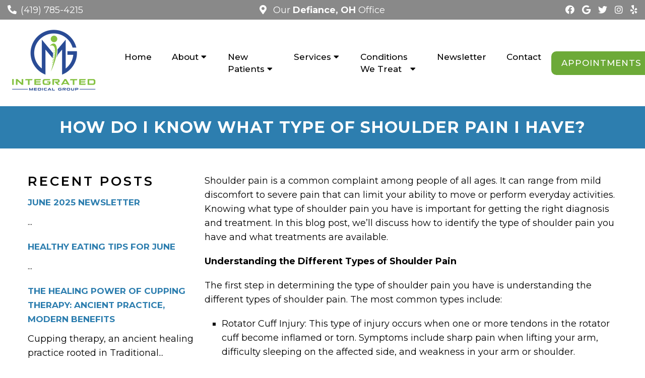

--- FILE ---
content_type: text/html; charset=UTF-8
request_url: https://integratedmedicalgrp.com/how-do-i-know-what-type-of-shoulder-pain-i-have/
body_size: 13990
content:
<!DOCTYPE html>
<html class="no-js" lang="en-US">
<head itemscope itemtype="http://schema.org/WebSite">
	<meta charset="UTF-8">
	<!-- Always force latest IE rendering engine (even in intranet) & Chrome Frame -->
	<!--[if IE ]>
	<meta http-equiv="X-UA-Compatible" content="IE=edge,chrome=1">
	<![endif]-->
	<link rel="profile" href="https://gmpg.org/xfn/11" />
	                                    <link rel="icon" href="https://integratedmedicalgrp.com/wp-content/themes/mts_schema/images/favicon.png" type="image/x-icon" />
                    


                         
                <meta name="msapplication-TileColor" content="#FFFFFF">
                <meta name="msapplication-TileImage" content="https://integratedmedicalgrp.com/wp-content/themes/mts_schema/images/apple-touch-icon-144-precomposed.png">
                        
        
            
                 
                <link rel="apple-touch-icon-precomposed" href="https://integratedmedicalgrp.com/wp-content/themes/mts_schema/images/apple-touch-icon-144-precomposed.png" />
                    
        <meta name="viewport" content="width=device-width, initial-scale=1">
        <meta name="apple-mobile-web-app-capable" content="yes">
        <meta name="apple-mobile-web-app-status-bar-style" content="black">

        
        <meta itemprop="name" content="Integrated Medical Group" />
        <meta itemprop="url" content="https://integratedmedicalgrp.com" />

                                        	<link rel="pingback" href="https://integratedmedicalgrp.com/xmlrpc.php" />
	<meta name='robots' content='index, follow, max-image-preview:large, max-snippet:-1, max-video-preview:-1' />
<script type="text/javascript">document.documentElement.className = document.documentElement.className.replace( /\bno-js\b/,'js' );</script>
	<!-- This site is optimized with the Yoast SEO plugin v26.8 - https://yoast.com/product/yoast-seo-wordpress/ -->
	<title>How Do I Know What Type of Shoulder Pain I Have? | Integrated Medical Group</title>
	<meta name="description" content="How Do I Know What Type of Shoulder Pain I Have? - Shoulder pain is a common complaint among people of all ages. It can range from mild discomfort to severe pain that can limit your ability to move or" />
	<link rel="canonical" href="https://integratedmedicalgrp.com/how-do-i-know-what-type-of-shoulder-pain-i-have/" />
	<meta property="og:locale" content="en_US" />
	<meta property="og:type" content="article" />
	<meta property="og:title" content="How Do I Know What Type of Shoulder Pain I Have? | Integrated Medical Group" />
	<meta property="og:description" content="How Do I Know What Type of Shoulder Pain I Have? - Shoulder pain is a common complaint among people of all ages. It can range from mild discomfort to severe pain that can limit your ability to move or" />
	<meta property="og:url" content="https://integratedmedicalgrp.com/how-do-i-know-what-type-of-shoulder-pain-i-have/" />
	<meta property="og:site_name" content="Integrated Medical Group" />
	<meta property="article:publisher" content="https://www.facebook.com/IntegratedMed/" />
	<meta property="article:published_time" content="2023-07-17T09:37:49+00:00" />
	<meta property="og:image" content="https://integratedmedicalgrp.com/wp-content/uploads/2023/07/image1-3.webp" />
	<meta property="og:image:width" content="800" />
	<meta property="og:image:height" content="385" />
	<meta property="og:image:type" content="image/webp" />
	<meta name="author" content="IMGAdmin1" />
	<meta name="twitter:card" content="summary_large_image" />
	<meta name="twitter:creator" content="@IntegratedMed17" />
	<meta name="twitter:site" content="@IntegratedMed17" />
	<script type="application/ld+json" class="yoast-schema-graph">{"@context":"https://schema.org","@graph":[{"@type":"Article","@id":"https://integratedmedicalgrp.com/how-do-i-know-what-type-of-shoulder-pain-i-have/#article","isPartOf":{"@id":"https://integratedmedicalgrp.com/how-do-i-know-what-type-of-shoulder-pain-i-have/"},"author":{"name":"IMGAdmin1","@id":"https://integratedmedicalgrp.doctormmdev8.com/#/schema/person/d6f00a23f6579fde44e35b40d1f5f593"},"headline":"How Do I Know What Type of Shoulder Pain I Have?","datePublished":"2023-07-17T09:37:49+00:00","mainEntityOfPage":{"@id":"https://integratedmedicalgrp.com/how-do-i-know-what-type-of-shoulder-pain-i-have/"},"wordCount":521,"image":{"@id":"https://integratedmedicalgrp.com/how-do-i-know-what-type-of-shoulder-pain-i-have/#primaryimage"},"thumbnailUrl":"https://integratedmedicalgrp.com/wp-content/uploads/2023/07/image1-3.webp","articleSection":["Blog"],"inLanguage":"en-US"},{"@type":"WebPage","@id":"https://integratedmedicalgrp.com/how-do-i-know-what-type-of-shoulder-pain-i-have/","url":"https://integratedmedicalgrp.com/how-do-i-know-what-type-of-shoulder-pain-i-have/","name":"How Do I Know What Type of Shoulder Pain I Have? | Integrated Medical Group","isPartOf":{"@id":"https://integratedmedicalgrp.doctormmdev8.com/#website"},"primaryImageOfPage":{"@id":"https://integratedmedicalgrp.com/how-do-i-know-what-type-of-shoulder-pain-i-have/#primaryimage"},"image":{"@id":"https://integratedmedicalgrp.com/how-do-i-know-what-type-of-shoulder-pain-i-have/#primaryimage"},"thumbnailUrl":"https://integratedmedicalgrp.com/wp-content/uploads/2023/07/image1-3.webp","datePublished":"2023-07-17T09:37:49+00:00","author":{"@id":"https://integratedmedicalgrp.doctormmdev8.com/#/schema/person/d6f00a23f6579fde44e35b40d1f5f593"},"description":"How Do I Know What Type of Shoulder Pain I Have? - Shoulder pain is a common complaint among people of all ages. It can range from mild discomfort to severe pain that can limit your ability to move or","breadcrumb":{"@id":"https://integratedmedicalgrp.com/how-do-i-know-what-type-of-shoulder-pain-i-have/#breadcrumb"},"inLanguage":"en-US","potentialAction":[{"@type":"ReadAction","target":["https://integratedmedicalgrp.com/how-do-i-know-what-type-of-shoulder-pain-i-have/"]}]},{"@type":"ImageObject","inLanguage":"en-US","@id":"https://integratedmedicalgrp.com/how-do-i-know-what-type-of-shoulder-pain-i-have/#primaryimage","url":"https://integratedmedicalgrp.com/wp-content/uploads/2023/07/image1-3.webp","contentUrl":"https://integratedmedicalgrp.com/wp-content/uploads/2023/07/image1-3.webp","width":800,"height":385},{"@type":"BreadcrumbList","@id":"https://integratedmedicalgrp.com/how-do-i-know-what-type-of-shoulder-pain-i-have/#breadcrumb","itemListElement":[{"@type":"ListItem","position":1,"name":"Home","item":"https://integratedmedicalgrp.com/"},{"@type":"ListItem","position":2,"name":"How Do I Know What Type of Shoulder Pain I Have?"}]},{"@type":"WebSite","@id":"https://integratedmedicalgrp.doctormmdev8.com/#website","url":"https://integratedmedicalgrp.doctormmdev8.com/","name":"Integrated Medical Group","description":"Multidisciplinary Medical Center in Defiance, OH","potentialAction":[{"@type":"SearchAction","target":{"@type":"EntryPoint","urlTemplate":"https://integratedmedicalgrp.doctormmdev8.com/?s={search_term_string}"},"query-input":{"@type":"PropertyValueSpecification","valueRequired":true,"valueName":"search_term_string"}}],"inLanguage":"en-US"},{"@type":"Person","@id":"https://integratedmedicalgrp.doctormmdev8.com/#/schema/person/d6f00a23f6579fde44e35b40d1f5f593","name":"IMGAdmin1","image":{"@type":"ImageObject","inLanguage":"en-US","@id":"https://integratedmedicalgrp.doctormmdev8.com/#/schema/person/image/","url":"https://secure.gravatar.com/avatar/0e9866c9af83e2d5b886ece102e89ae5b90835510fcf3383333deb525ca28539?s=96&d=mm&r=g","contentUrl":"https://secure.gravatar.com/avatar/0e9866c9af83e2d5b886ece102e89ae5b90835510fcf3383333deb525ca28539?s=96&d=mm&r=g","caption":"IMGAdmin1"},"sameAs":["https://integratedmedicalgrp.com/"]}]}</script>
	<!-- / Yoast SEO plugin. -->


<link rel='dns-prefetch' href='//ajax.googleapis.com' />
<link rel='dns-prefetch' href='//s.ksrndkehqnwntyxlhgto.com' />
<link rel='dns-prefetch' href='//www.googletagmanager.com' />
<link rel="alternate" type="application/rss+xml" title="Integrated Medical Group &raquo; Feed" href="https://integratedmedicalgrp.com/feed/" />
<link rel="alternate" type="application/rss+xml" title="Integrated Medical Group &raquo; Comments Feed" href="https://integratedmedicalgrp.com/comments/feed/" />
<link rel="alternate" title="oEmbed (JSON)" type="application/json+oembed" href="https://integratedmedicalgrp.com/wp-json/oembed/1.0/embed?url=https%3A%2F%2Fintegratedmedicalgrp.com%2Fhow-do-i-know-what-type-of-shoulder-pain-i-have%2F" />
<link rel="alternate" title="oEmbed (XML)" type="text/xml+oembed" href="https://integratedmedicalgrp.com/wp-json/oembed/1.0/embed?url=https%3A%2F%2Fintegratedmedicalgrp.com%2Fhow-do-i-know-what-type-of-shoulder-pain-i-have%2F&#038;format=xml" />
<style id='wp-img-auto-sizes-contain-inline-css' type='text/css'>
img:is([sizes=auto i],[sizes^="auto," i]){contain-intrinsic-size:3000px 1500px}
/*# sourceURL=wp-img-auto-sizes-contain-inline-css */
</style>
<style id='wp-emoji-styles-inline-css' type='text/css'>

	img.wp-smiley, img.emoji {
		display: inline !important;
		border: none !important;
		box-shadow: none !important;
		height: 1em !important;
		width: 1em !important;
		margin: 0 0.07em !important;
		vertical-align: -0.1em !important;
		background: none !important;
		padding: 0 !important;
	}
/*# sourceURL=wp-emoji-styles-inline-css */
</style>
<style id='wp-block-library-inline-css' type='text/css'>
:root{--wp-block-synced-color:#7a00df;--wp-block-synced-color--rgb:122,0,223;--wp-bound-block-color:var(--wp-block-synced-color);--wp-editor-canvas-background:#ddd;--wp-admin-theme-color:#007cba;--wp-admin-theme-color--rgb:0,124,186;--wp-admin-theme-color-darker-10:#006ba1;--wp-admin-theme-color-darker-10--rgb:0,107,160.5;--wp-admin-theme-color-darker-20:#005a87;--wp-admin-theme-color-darker-20--rgb:0,90,135;--wp-admin-border-width-focus:2px}@media (min-resolution:192dpi){:root{--wp-admin-border-width-focus:1.5px}}.wp-element-button{cursor:pointer}:root .has-very-light-gray-background-color{background-color:#eee}:root .has-very-dark-gray-background-color{background-color:#313131}:root .has-very-light-gray-color{color:#eee}:root .has-very-dark-gray-color{color:#313131}:root .has-vivid-green-cyan-to-vivid-cyan-blue-gradient-background{background:linear-gradient(135deg,#00d084,#0693e3)}:root .has-purple-crush-gradient-background{background:linear-gradient(135deg,#34e2e4,#4721fb 50%,#ab1dfe)}:root .has-hazy-dawn-gradient-background{background:linear-gradient(135deg,#faaca8,#dad0ec)}:root .has-subdued-olive-gradient-background{background:linear-gradient(135deg,#fafae1,#67a671)}:root .has-atomic-cream-gradient-background{background:linear-gradient(135deg,#fdd79a,#004a59)}:root .has-nightshade-gradient-background{background:linear-gradient(135deg,#330968,#31cdcf)}:root .has-midnight-gradient-background{background:linear-gradient(135deg,#020381,#2874fc)}:root{--wp--preset--font-size--normal:16px;--wp--preset--font-size--huge:42px}.has-regular-font-size{font-size:1em}.has-larger-font-size{font-size:2.625em}.has-normal-font-size{font-size:var(--wp--preset--font-size--normal)}.has-huge-font-size{font-size:var(--wp--preset--font-size--huge)}.has-text-align-center{text-align:center}.has-text-align-left{text-align:left}.has-text-align-right{text-align:right}.has-fit-text{white-space:nowrap!important}#end-resizable-editor-section{display:none}.aligncenter{clear:both}.items-justified-left{justify-content:flex-start}.items-justified-center{justify-content:center}.items-justified-right{justify-content:flex-end}.items-justified-space-between{justify-content:space-between}.screen-reader-text{border:0;clip-path:inset(50%);height:1px;margin:-1px;overflow:hidden;padding:0;position:absolute;width:1px;word-wrap:normal!important}.screen-reader-text:focus{background-color:#ddd;clip-path:none;color:#444;display:block;font-size:1em;height:auto;left:5px;line-height:normal;padding:15px 23px 14px;text-decoration:none;top:5px;width:auto;z-index:100000}html :where(.has-border-color){border-style:solid}html :where([style*=border-top-color]){border-top-style:solid}html :where([style*=border-right-color]){border-right-style:solid}html :where([style*=border-bottom-color]){border-bottom-style:solid}html :where([style*=border-left-color]){border-left-style:solid}html :where([style*=border-width]){border-style:solid}html :where([style*=border-top-width]){border-top-style:solid}html :where([style*=border-right-width]){border-right-style:solid}html :where([style*=border-bottom-width]){border-bottom-style:solid}html :where([style*=border-left-width]){border-left-style:solid}html :where(img[class*=wp-image-]){height:auto;max-width:100%}:where(figure){margin:0 0 1em}html :where(.is-position-sticky){--wp-admin--admin-bar--position-offset:var(--wp-admin--admin-bar--height,0px)}@media screen and (max-width:600px){html :where(.is-position-sticky){--wp-admin--admin-bar--position-offset:0px}}

/*# sourceURL=wp-block-library-inline-css */
</style><style id='global-styles-inline-css' type='text/css'>
:root{--wp--preset--aspect-ratio--square: 1;--wp--preset--aspect-ratio--4-3: 4/3;--wp--preset--aspect-ratio--3-4: 3/4;--wp--preset--aspect-ratio--3-2: 3/2;--wp--preset--aspect-ratio--2-3: 2/3;--wp--preset--aspect-ratio--16-9: 16/9;--wp--preset--aspect-ratio--9-16: 9/16;--wp--preset--color--black: #000000;--wp--preset--color--cyan-bluish-gray: #abb8c3;--wp--preset--color--white: #ffffff;--wp--preset--color--pale-pink: #f78da7;--wp--preset--color--vivid-red: #cf2e2e;--wp--preset--color--luminous-vivid-orange: #ff6900;--wp--preset--color--luminous-vivid-amber: #fcb900;--wp--preset--color--light-green-cyan: #7bdcb5;--wp--preset--color--vivid-green-cyan: #00d084;--wp--preset--color--pale-cyan-blue: #8ed1fc;--wp--preset--color--vivid-cyan-blue: #0693e3;--wp--preset--color--vivid-purple: #9b51e0;--wp--preset--gradient--vivid-cyan-blue-to-vivid-purple: linear-gradient(135deg,rgb(6,147,227) 0%,rgb(155,81,224) 100%);--wp--preset--gradient--light-green-cyan-to-vivid-green-cyan: linear-gradient(135deg,rgb(122,220,180) 0%,rgb(0,208,130) 100%);--wp--preset--gradient--luminous-vivid-amber-to-luminous-vivid-orange: linear-gradient(135deg,rgb(252,185,0) 0%,rgb(255,105,0) 100%);--wp--preset--gradient--luminous-vivid-orange-to-vivid-red: linear-gradient(135deg,rgb(255,105,0) 0%,rgb(207,46,46) 100%);--wp--preset--gradient--very-light-gray-to-cyan-bluish-gray: linear-gradient(135deg,rgb(238,238,238) 0%,rgb(169,184,195) 100%);--wp--preset--gradient--cool-to-warm-spectrum: linear-gradient(135deg,rgb(74,234,220) 0%,rgb(151,120,209) 20%,rgb(207,42,186) 40%,rgb(238,44,130) 60%,rgb(251,105,98) 80%,rgb(254,248,76) 100%);--wp--preset--gradient--blush-light-purple: linear-gradient(135deg,rgb(255,206,236) 0%,rgb(152,150,240) 100%);--wp--preset--gradient--blush-bordeaux: linear-gradient(135deg,rgb(254,205,165) 0%,rgb(254,45,45) 50%,rgb(107,0,62) 100%);--wp--preset--gradient--luminous-dusk: linear-gradient(135deg,rgb(255,203,112) 0%,rgb(199,81,192) 50%,rgb(65,88,208) 100%);--wp--preset--gradient--pale-ocean: linear-gradient(135deg,rgb(255,245,203) 0%,rgb(182,227,212) 50%,rgb(51,167,181) 100%);--wp--preset--gradient--electric-grass: linear-gradient(135deg,rgb(202,248,128) 0%,rgb(113,206,126) 100%);--wp--preset--gradient--midnight: linear-gradient(135deg,rgb(2,3,129) 0%,rgb(40,116,252) 100%);--wp--preset--font-size--small: 13px;--wp--preset--font-size--medium: 20px;--wp--preset--font-size--large: 36px;--wp--preset--font-size--x-large: 42px;--wp--preset--spacing--20: 0.44rem;--wp--preset--spacing--30: 0.67rem;--wp--preset--spacing--40: 1rem;--wp--preset--spacing--50: 1.5rem;--wp--preset--spacing--60: 2.25rem;--wp--preset--spacing--70: 3.38rem;--wp--preset--spacing--80: 5.06rem;--wp--preset--shadow--natural: 6px 6px 9px rgba(0, 0, 0, 0.2);--wp--preset--shadow--deep: 12px 12px 50px rgba(0, 0, 0, 0.4);--wp--preset--shadow--sharp: 6px 6px 0px rgba(0, 0, 0, 0.2);--wp--preset--shadow--outlined: 6px 6px 0px -3px rgb(255, 255, 255), 6px 6px rgb(0, 0, 0);--wp--preset--shadow--crisp: 6px 6px 0px rgb(0, 0, 0);}:where(.is-layout-flex){gap: 0.5em;}:where(.is-layout-grid){gap: 0.5em;}body .is-layout-flex{display: flex;}.is-layout-flex{flex-wrap: wrap;align-items: center;}.is-layout-flex > :is(*, div){margin: 0;}body .is-layout-grid{display: grid;}.is-layout-grid > :is(*, div){margin: 0;}:where(.wp-block-columns.is-layout-flex){gap: 2em;}:where(.wp-block-columns.is-layout-grid){gap: 2em;}:where(.wp-block-post-template.is-layout-flex){gap: 1.25em;}:where(.wp-block-post-template.is-layout-grid){gap: 1.25em;}.has-black-color{color: var(--wp--preset--color--black) !important;}.has-cyan-bluish-gray-color{color: var(--wp--preset--color--cyan-bluish-gray) !important;}.has-white-color{color: var(--wp--preset--color--white) !important;}.has-pale-pink-color{color: var(--wp--preset--color--pale-pink) !important;}.has-vivid-red-color{color: var(--wp--preset--color--vivid-red) !important;}.has-luminous-vivid-orange-color{color: var(--wp--preset--color--luminous-vivid-orange) !important;}.has-luminous-vivid-amber-color{color: var(--wp--preset--color--luminous-vivid-amber) !important;}.has-light-green-cyan-color{color: var(--wp--preset--color--light-green-cyan) !important;}.has-vivid-green-cyan-color{color: var(--wp--preset--color--vivid-green-cyan) !important;}.has-pale-cyan-blue-color{color: var(--wp--preset--color--pale-cyan-blue) !important;}.has-vivid-cyan-blue-color{color: var(--wp--preset--color--vivid-cyan-blue) !important;}.has-vivid-purple-color{color: var(--wp--preset--color--vivid-purple) !important;}.has-black-background-color{background-color: var(--wp--preset--color--black) !important;}.has-cyan-bluish-gray-background-color{background-color: var(--wp--preset--color--cyan-bluish-gray) !important;}.has-white-background-color{background-color: var(--wp--preset--color--white) !important;}.has-pale-pink-background-color{background-color: var(--wp--preset--color--pale-pink) !important;}.has-vivid-red-background-color{background-color: var(--wp--preset--color--vivid-red) !important;}.has-luminous-vivid-orange-background-color{background-color: var(--wp--preset--color--luminous-vivid-orange) !important;}.has-luminous-vivid-amber-background-color{background-color: var(--wp--preset--color--luminous-vivid-amber) !important;}.has-light-green-cyan-background-color{background-color: var(--wp--preset--color--light-green-cyan) !important;}.has-vivid-green-cyan-background-color{background-color: var(--wp--preset--color--vivid-green-cyan) !important;}.has-pale-cyan-blue-background-color{background-color: var(--wp--preset--color--pale-cyan-blue) !important;}.has-vivid-cyan-blue-background-color{background-color: var(--wp--preset--color--vivid-cyan-blue) !important;}.has-vivid-purple-background-color{background-color: var(--wp--preset--color--vivid-purple) !important;}.has-black-border-color{border-color: var(--wp--preset--color--black) !important;}.has-cyan-bluish-gray-border-color{border-color: var(--wp--preset--color--cyan-bluish-gray) !important;}.has-white-border-color{border-color: var(--wp--preset--color--white) !important;}.has-pale-pink-border-color{border-color: var(--wp--preset--color--pale-pink) !important;}.has-vivid-red-border-color{border-color: var(--wp--preset--color--vivid-red) !important;}.has-luminous-vivid-orange-border-color{border-color: var(--wp--preset--color--luminous-vivid-orange) !important;}.has-luminous-vivid-amber-border-color{border-color: var(--wp--preset--color--luminous-vivid-amber) !important;}.has-light-green-cyan-border-color{border-color: var(--wp--preset--color--light-green-cyan) !important;}.has-vivid-green-cyan-border-color{border-color: var(--wp--preset--color--vivid-green-cyan) !important;}.has-pale-cyan-blue-border-color{border-color: var(--wp--preset--color--pale-cyan-blue) !important;}.has-vivid-cyan-blue-border-color{border-color: var(--wp--preset--color--vivid-cyan-blue) !important;}.has-vivid-purple-border-color{border-color: var(--wp--preset--color--vivid-purple) !important;}.has-vivid-cyan-blue-to-vivid-purple-gradient-background{background: var(--wp--preset--gradient--vivid-cyan-blue-to-vivid-purple) !important;}.has-light-green-cyan-to-vivid-green-cyan-gradient-background{background: var(--wp--preset--gradient--light-green-cyan-to-vivid-green-cyan) !important;}.has-luminous-vivid-amber-to-luminous-vivid-orange-gradient-background{background: var(--wp--preset--gradient--luminous-vivid-amber-to-luminous-vivid-orange) !important;}.has-luminous-vivid-orange-to-vivid-red-gradient-background{background: var(--wp--preset--gradient--luminous-vivid-orange-to-vivid-red) !important;}.has-very-light-gray-to-cyan-bluish-gray-gradient-background{background: var(--wp--preset--gradient--very-light-gray-to-cyan-bluish-gray) !important;}.has-cool-to-warm-spectrum-gradient-background{background: var(--wp--preset--gradient--cool-to-warm-spectrum) !important;}.has-blush-light-purple-gradient-background{background: var(--wp--preset--gradient--blush-light-purple) !important;}.has-blush-bordeaux-gradient-background{background: var(--wp--preset--gradient--blush-bordeaux) !important;}.has-luminous-dusk-gradient-background{background: var(--wp--preset--gradient--luminous-dusk) !important;}.has-pale-ocean-gradient-background{background: var(--wp--preset--gradient--pale-ocean) !important;}.has-electric-grass-gradient-background{background: var(--wp--preset--gradient--electric-grass) !important;}.has-midnight-gradient-background{background: var(--wp--preset--gradient--midnight) !important;}.has-small-font-size{font-size: var(--wp--preset--font-size--small) !important;}.has-medium-font-size{font-size: var(--wp--preset--font-size--medium) !important;}.has-large-font-size{font-size: var(--wp--preset--font-size--large) !important;}.has-x-large-font-size{font-size: var(--wp--preset--font-size--x-large) !important;}
/*# sourceURL=global-styles-inline-css */
</style>

<style id='classic-theme-styles-inline-css' type='text/css'>
/*! This file is auto-generated */
.wp-block-button__link{color:#fff;background-color:#32373c;border-radius:9999px;box-shadow:none;text-decoration:none;padding:calc(.667em + 2px) calc(1.333em + 2px);font-size:1.125em}.wp-block-file__button{background:#32373c;color:#fff;text-decoration:none}
/*# sourceURL=/wp-includes/css/classic-themes.min.css */
</style>
<link rel='stylesheet' id='schema-stylesheet-css' href='https://integratedmedicalgrp.com/wp-content/themes/central-child/style.css?ver=ad520e072a3310c49a604da794b45685' type='text/css' media='all' />
<style id='schema-stylesheet-inline-css' type='text/css'>

        body {background-color:#fff;background-image:url(https://integratedmedicalgrp.com/wp-content/themes/mts_schema/images/nobg.png);}
         
        #secondary-navigation > nav > ul > li:hover > a,
        #secondary-navigation > nav > ul > li.current-menu-item > a,
        #secondary-navigation > nav > ul > li.current-menu-parent > a,
        #secondary-navigation > nav ul.sub-menu > li.current_page_item > a,
        #secondary-navigation > nav > ul > li.current-menu-item > a { color: #fff !important; }

        #secondary-navigation > nav > ul > li:hover,
        #secondary-navigation > nav > ul > li.current-menu-item,
        #secondary-navigation > nav > ul li.current-menu-item ,
        #secondary-navigation > nav > ul > li.current-menu-parent  { background-color: #6daa38 !important; }

        staff-grid p + span,
        .dflex p + span,
        .staff-block,
        a.btn,
        a.niceButi { background-color: #6daa38 !important }

        .side-social-icons a, 
        .page-header,
        section.page-header,section#wda_testi:after,html button.aicon_link, div.header-social-icons a { background-color: #2d7eaf !important; }
        .dm-service-section:nth-child(even) img { outline: 2px solid #898989; }
        .mobileBtn a, .hours { background-color: #2d7eaf; } }
        html ul ul.wda-long-menu { background-color: #2d7eaf; } }


        .pace .pace-progress, #mobile-menu-wrapper ul li a:hover, .page-numbers.current, .pagination a:hover, .single .pagination a:hover .current { background: #2d7eaf; }
        .postauthor h5, .single_post a, .textwidget a, .pnavigation2 a, .sidebar.c-4-12 a:hover, footer .widget li a:hover, .sidebar.c-4-12 a:hover, .reply a, .title a:hover, .post-info a:hover, .widget .thecomment, #tabber .inside li a:hover, .readMore a:hover, .fn a, a, a:hover, #secondary-navigation .navigation ul li a:hover, .readMore a, #primary-navigation a:hover, #secondary-navigation .navigation ul .current-menu-item a, .widget .wp_review_tab_widget_content a, .sidebar .wpt_widget_content a { color:#2d7eaf; }
         a#pull, #commentform input#submit, #mtscontact_submit, .mts-subscribe input[type='submit'], .widget_product_search input[type='submit'], #move-to-top:hover, .currenttext, .pagination a:hover, .pagination .nav-previous a:hover, .pagination .nav-next a:hover, #load-posts a:hover, .single .pagination a:hover .currenttext, .single .pagination > .current .currenttext, #tabber ul.tabs li a.selected, .tagcloud a, .navigation ul .sfHover a, .woocommerce a.button, .woocommerce-page a.button, .woocommerce button.button, .woocommerce-page button.button, .woocommerce input.button, .woocommerce-page input.button, .woocommerce #respond input#submit, .woocommerce-page #respond input#submit, .woocommerce #content input.button, .woocommerce-page #content input.button, .woocommerce .bypostauthor:after, #searchsubmit, .woocommerce nav.woocommerce-pagination ul li span.current, .woocommerce-page nav.woocommerce-pagination ul li span.current, .woocommerce #content nav.woocommerce-pagination ul li span.current, .woocommerce-page #content nav.woocommerce-pagination ul li span.current, .woocommerce nav.woocommerce-pagination ul li a:hover, .woocommerce-page nav.woocommerce-pagination ul li a:hover, .woocommerce #content nav.woocommerce-pagination ul li a:hover, .woocommerce-page #content nav.woocommerce-pagination ul li a:hover, .woocommerce nav.woocommerce-pagination ul li a:focus, .woocommerce-page nav.woocommerce-pagination ul li a:focus, .woocommerce #content nav.woocommerce-pagination ul li a:focus, .woocommerce-page #content nav.woocommerce-pagination ul li a:focus, .woocommerce a.button, .woocommerce-page a.button, .woocommerce button.button, .woocommerce-page button.button, .woocommerce input.button, .woocommerce-page input.button, .woocommerce #respond input#submit, .woocommerce-page #respond input#submit, .woocommerce #content input.button, .woocommerce-page #content input.button, .latestPost-review-wrapper, .latestPost .review-type-circle.latestPost-review-wrapper, #wpmm-megamenu .review-total-only, .sbutton, #searchsubmit, .widget .wpt_widget_content #tags-tab-content ul li a, .widget .review-total-only.large-thumb { background-color:#2d7eaf; color: #fff!important; }
        .related-posts .title a:hover, .latestPost .title a { color: #2d7eaf; }
        .navigation #wpmm-megamenu .wpmm-pagination a { background-color: #2d7eaf!important; }
        footer {background-color:#898989; }
        footer {background-image: url(  );}
        .copyrights,.move_down{ background-color: ; }
        .copyrights:before {  border-color: transparent transparent  transparent; }
        .flex-control-thumbs .flex-active{ border-top:3px solid #2d7eaf;}
        .wpmm-megamenu-showing.wpmm-light-scheme { background-color:#2d7eaf!important; }
        
        
        
        
        
            
/*# sourceURL=schema-stylesheet-inline-css */
</style>
<link rel='stylesheet' id='owl-carousel-css' href='https://integratedmedicalgrp.com/wp-content/themes/mts_schema/css/owl.carousel.css' type='text/css' media='all' />
<link rel='stylesheet' id='animatecss-css' href='https://integratedmedicalgrp.com/wp-content/themes/mts_schema/css/animate.min.css?ver=ad520e072a3310c49a604da794b45685' type='text/css' media='all' />
<link rel='stylesheet' id='fontawesome-css' href='https://integratedmedicalgrp.com/wp-content/themes/mts_schema/fonts/all.min.css?ver=ad520e072a3310c49a604da794b45685' type='text/css' media='all' />
<link rel='stylesheet' id='responsive-css' href='https://integratedmedicalgrp.com/wp-content/themes/mts_schema/css/responsive.css?ver=ad520e072a3310c49a604da794b45685' type='text/css' media='all' />
<link rel='stylesheet' id='slickcss-css' href='https://integratedmedicalgrp.com/wp-content/themes/central-child/assets/slick.css?ver=ad520e072a3310c49a604da794b45685' type='text/css' media='all' />
<style id='slickcss-inline-css' type='text/css'>

    	:root {
		    --pColor: #2d7eaf;
		    --sColor: #898989;
		    --aColor: #6daa38;
		}
    
/*# sourceURL=slickcss-inline-css */
</style>
<link rel='stylesheet' id='wda_testimonials-css' href='https://integratedmedicalgrp.com/wp-content/themes/mts_schema/theme-specific/testimonials/slick.css?ver=ad520e072a3310c49a604da794b45685' type='text/css' media='all' />
<script type="text/javascript" src="https://ajax.googleapis.com/ajax/libs/jquery/1.12.4/jquery.min.js?ver=1.12.4" id="jquery-js"></script>
<script type="text/javascript" id="customscript-js-extra">
/* <![CDATA[ */
var mts_customscript = {"responsive":"1","nav_menu":"both"};
//# sourceURL=customscript-js-extra
/* ]]> */
</script>
<script src="https://integratedmedicalgrp.com/wp-content/cache/minify/6affa.js"></script>


<!-- Google tag (gtag.js) snippet added by Site Kit -->
<!-- Google Analytics snippet added by Site Kit -->
<script type="text/javascript" src="https://www.googletagmanager.com/gtag/js?id=GT-TQS7PWC" id="google_gtagjs-js" async></script>
<script type="text/javascript" id="google_gtagjs-js-after">
/* <![CDATA[ */
window.dataLayer = window.dataLayer || [];function gtag(){dataLayer.push(arguments);}
gtag("set","linker",{"domains":["integratedmedicalgrp.com"]});
gtag("js", new Date());
gtag("set", "developer_id.dZTNiMT", true);
gtag("config", "GT-TQS7PWC");
//# sourceURL=google_gtagjs-js-after
/* ]]> */
</script>
<script src="https://integratedmedicalgrp.com/wp-content/cache/minify/9da3f.js"></script>

<script src="https://integratedmedicalgrp.com/wp-content/cache/minify/8bb01.js"></script>

<script src="https://integratedmedicalgrp.com/wp-content/cache/minify/e9b91.js"></script>

<link rel="https://api.w.org/" href="https://integratedmedicalgrp.com/wp-json/" /><link rel="alternate" title="JSON" type="application/json" href="https://integratedmedicalgrp.com/wp-json/wp/v2/posts/278" /><link rel="EditURI" type="application/rsd+xml" title="RSD" href="https://integratedmedicalgrp.com/xmlrpc.php?rsd" />

<link rel='shortlink' href='https://integratedmedicalgrp.com/?p=278' />
<meta name="generator" content="Site Kit by Google 1.170.0" /><meta name="ahrefs-site-verification" content="c66c957b839dde6b76fd1262df2278a049fde85933cbc00732dac0158cf0c85b"><!-- Stream WordPress user activity plugin v4.1.1 -->
<link href="//fonts.googleapis.com/css?family=Montserrat:normal|Montserrat:500|Montserrat:700|Montserrat:600&amp;subset=latin" rel="stylesheet" type="text/css">
<style type="text/css">
#logo a { font-family: 'Montserrat'; font-weight: normal; font-size: 32px; color: #222222;text-transform: uppercase; }
#secondary-navigation a { font-family: 'Montserrat'; font-weight: 500; font-size: 17px; color: #000000;text-transform: uppercase; }
body { font-family: 'Montserrat'; font-weight: normal; font-size: 18px; color: #000000; }
h1 { font-family: 'Montserrat'; font-weight: 700; font-size: 36px; color: #000000; }
h2 { font-family: 'Montserrat'; font-weight: 600; font-size: 32px; color: #000000; }
h3 { font-family: 'Montserrat'; font-weight: 600; font-size: 26px; color: #000000; }
h4 { font-family: 'Montserrat'; font-weight: normal; font-size: 20px; color: #000000; }
h5 { font-family: 'Montserrat'; font-weight: normal; font-size: 18px; color: #000000; }
h6 { font-family: 'Montserrat'; font-weight: normal; font-size: 16px; color: #000000; }
</style>
<script type="application/ld+json" class="dm-schema">
    	{
		    "@context": "http://schema.org",
		    "@type": "LocalBusiness",
		    "name": "Integrated Medical Group",
		    "url": "https://integratedmedicalgrp.com",
		    "image": "/wp-content/uploads/2023/02/Integrated-Medical-Group.png",
		    "address": {
		        "addressLocality": "Defiance",
		        "addressRegion": "OH",
		        "postalCode": "43512",
		        "streetAddress": "210 Latchaw Drive "
		    },
		    "openingHours": "Monday: 8:30am - 12:30pm | 2:30pm - 6:00pm,Tuesday: 8:30am - 12:30pm | 2:30pm - 6:00pm,Wednesday: 8:30am - 12:30pm | 2:30pm - 6:00pm,Thursday: 8:30am - 12:30pm | 2:30pm - 6:00pm,Friday: CLOSED,Saturday: CLOSED,Sunday: CLOSED",
		    "priceRange": "$$",
		    "telephone" : "+1-(419) 785-4215",
		    "description": "Convenient and affordable Multidisciplinary Medical Center in Defiance, OH."
    	}
     </script>
            <script async src="https://www.googletagmanager.com/gtag/js?id=G-6S5FHZ9Q07"></script>
            <script>
              window.dataLayer = window.dataLayer || [];
              function gtag(){dataLayer.push(arguments);}
              gtag('js', new Date());

              gtag('config', 'G-6S5FHZ9Q07');
            </script>

        <link rel='stylesheet' id='slick-main-css-css' href='https://integratedmedicalgrp.com/wp-content/themes/mts_schema/css/slick.css?ver=ad520e072a3310c49a604da794b45685' type='text/css' media='all' />
</head>
<body data-rsssl=1 id="blog" class="wp-singular post-template-default single single-post postid-278 single-format-standard wp-theme-mts_schema wp-child-theme-central-child main" itemscope itemtype="http://schema.org/WebPage">       
	<div class="main-container">
		<header id="site-header" class="main-header regular_header" role="banner" itemscope itemtype="http://schema.org/WPHeader">
			<div class="header-spacer"></div>
			<div class="main-head-wrap">
								    <div id="regular-header">
				    	<div class="container-wide dm-flex">
											    		<div class="dm-third phone-header">
				    			<p><i class="fa fa-phone-alt"></i><a href="tel:(419) 785-4215">(419) 785-4215</a></p>
				    		</div>
				    		<div class="dm-third address-header">
				    			<p><i class="fa fa-map-marker-alt"></i><a href="https://goo.gl/maps/hN2ZT37LMnUoWrZT6" target="_blank"> Our <strong>  Defiance, OH  </strong> Office </a> </p>
				    							    		</div>
				    		<div class="dm-third social-header">
				    					<div class="social-icons">
	        	            	               		            		<a href="https://www.facebook.com/IntegratedMed/" class="header-facebook" target="_blank">
		                	<span class="fa fa-facebook"></span>
		                </a>
	            		            	        	            	               		            		<a href="https://goo.gl/maps/hN2ZT37LMnUoWrZT6" class="header-google" target="_blank">
		                	<span class="fa fa-google"></span>
		                </a>
	            		            	        	            	               		            		<a href="https://twitter.com/IntegratedMed17" class="header-twitter" target="_blank">
		                	<span class="fa fa-twitter"></span>
		                </a>
	            		            	        	            	               		            		<a href="https://www.instagram.com/integrated_medical_group" class="header-instagram" target="_blank">
		                	<span class="fa fa-instagram"></span>
		                </a>
	            		            	        	            	               		            		<a href="https://www.yelp.com/biz/integrated-medical-group-defiance" class="header-yelp" target="_blank">
		                	<span class="fa fa-yelp"></span>
		                </a>
	            		            	        	    </div>
				    		</div>
													</div>
					</div>
												<div id="header">
								    <div class="container-wide">
					    						<div id="secondary-navigation" class="secondary-navigation" role="navigation" itemscope itemtype="http://schema.org/SiteNavigationElement">
							<div class="logo-wrap">
																												<h2 id="logo" class="image-logo" itemprop="headline">
												<a href="https://integratedmedicalgrp.com"><img src="/wp-content/uploads/2023/02/Integrated-Medical-Group.png" alt="Integrated Medical Group" /></a>
											</h2><!-- END #logo -->
																								</div>
							
								<nav class="navigation clearfix mobile-menu-wrapper">
																			<ul id="menu-main-menu" class="menu clearfix"><li id="menu-item-43" class="menu-item menu-item-type-post_type menu-item-object-page menu-item-home menu-item-43"><a href="https://integratedmedicalgrp.com/">Home</a></li>
<li id="menu-item-36" class="menu-item menu-item-type-post_type menu-item-object-page menu-item-has-children menu-item-36"><a href="https://integratedmedicalgrp.com/about/">About</a>
<ul class="sub-menu">
	<li id="menu-item-69" class="menu-item menu-item-type-post_type menu-item-object-page menu-item-69"><a href="https://integratedmedicalgrp.com/meet-the-doctors/">Meet The Doctors</a></li>
	<li id="menu-item-96" class="menu-item menu-item-type-post_type menu-item-object-page menu-item-96"><a href="https://integratedmedicalgrp.com/testimonials/">Testimonials</a></li>
	<li id="menu-item-127" class="menu-item menu-item-type-taxonomy menu-item-object-category current-post-ancestor current-menu-parent current-post-parent menu-item-127"><a href="https://integratedmedicalgrp.com/category/blog/">Blog</a></li>
</ul>
</li>
<li id="menu-item-35" class="menu-item menu-item-type-post_type menu-item-object-page menu-item-has-children menu-item-35"><a href="https://integratedmedicalgrp.com/new-patients/">New Patients</a>
<ul class="sub-menu">
	<li id="menu-item-81" class="menu-item menu-item-type-post_type menu-item-object-page menu-item-81"><a href="https://integratedmedicalgrp.com/online-forms/">Online Forms</a></li>
	<li id="menu-item-89" class="menu-item menu-item-type-post_type menu-item-object-page menu-item-89"><a href="https://integratedmedicalgrp.com/payment-options/">Payment Options</a></li>
</ul>
</li>
<li id="menu-item-34" class="menu-item menu-item-type-post_type menu-item-object-page menu-item-has-children menu-item-34"><a href="https://integratedmedicalgrp.com/services/">Services</a>
<ul class="sub-menu">
	<li id="menu-item-416" class="menu-item menu-item-type-post_type menu-item-object-page menu-item-416"><a href="https://integratedmedicalgrp.com/services/chiropractic-adjustments/">Chiropractic Adjustments</a></li>
	<li id="menu-item-417" class="menu-item menu-item-type-post_type menu-item-object-page menu-item-417"><a href="https://integratedmedicalgrp.com/services/orthopedic-bracing/">Orthopedic Bracing</a></li>
	<li id="menu-item-584" class="menu-item menu-item-type-post_type menu-item-object-page menu-item-584"><a href="https://integratedmedicalgrp.com/services/shockwave-therapy/">Shockwave Therapy</a></li>
	<li id="menu-item-581" class="menu-item menu-item-type-post_type menu-item-object-page menu-item-581"><a href="https://integratedmedicalgrp.com/services/cupping-therapy/">Cupping Therapy</a></li>
	<li id="menu-item-585" class="menu-item menu-item-type-post_type menu-item-object-page menu-item-585"><a href="https://integratedmedicalgrp.com/services/ultrasound-therapy/">Ultrasound Therapy</a></li>
	<li id="menu-item-582" class="menu-item menu-item-type-post_type menu-item-object-page menu-item-582"><a href="https://integratedmedicalgrp.com/services/dry-needling/">Dry Needling</a></li>
</ul>
</li>
<li id="menu-item-176" class="menu-item menu-item-type-post_type menu-item-object-page menu-item-has-children menu-item-176"><a href="https://integratedmedicalgrp.com/conditions-treated/">Conditions We Treat</a>
<ul class="sub-menu">
	<li id="menu-item-224" class="menu-item menu-item-type-post_type menu-item-object-page menu-item-224"><a href="https://integratedmedicalgrp.com/arthritis/">Arthritis Pain Relief</a></li>
	<li id="menu-item-223" class="menu-item menu-item-type-post_type menu-item-object-page menu-item-223"><a href="https://integratedmedicalgrp.com/back-neck-pain/">Back &#038; Neck Pain</a></li>
	<li id="menu-item-222" class="menu-item menu-item-type-post_type menu-item-object-page menu-item-222"><a href="https://integratedmedicalgrp.com/conditions-treated/hip-pain/">Hip Pain</a></li>
	<li id="menu-item-221" class="menu-item menu-item-type-post_type menu-item-object-page menu-item-221"><a href="https://integratedmedicalgrp.com/joint-pain/">Joint Pain</a></li>
	<li id="menu-item-220" class="menu-item menu-item-type-post_type menu-item-object-page menu-item-220"><a href="https://integratedmedicalgrp.com/lower-back-pain/">Lower Back Pain</a></li>
	<li id="menu-item-219" class="menu-item menu-item-type-post_type menu-item-object-page menu-item-219"><a href="https://integratedmedicalgrp.com/conditions-treated/migraines-and-headaches/">Migraines and Headaches</a></li>
	<li id="menu-item-218" class="menu-item menu-item-type-post_type menu-item-object-page menu-item-218"><a href="https://integratedmedicalgrp.com/neuropathy-2/">Neuropathy</a></li>
	<li id="menu-item-217" class="menu-item menu-item-type-post_type menu-item-object-page menu-item-217"><a href="https://integratedmedicalgrp.com/sciatica/">Sciatica</a></li>
	<li id="menu-item-216" class="menu-item menu-item-type-post_type menu-item-object-page menu-item-216"><a href="https://integratedmedicalgrp.com/shoulder-pain/">Shoulder Pain</a></li>
	<li id="menu-item-215" class="menu-item menu-item-type-post_type menu-item-object-page menu-item-215"><a href="https://integratedmedicalgrp.com/functional-weakness-and-strenght-recovery/">Functional Weakness and Strenght Recovery</a></li>
	<li id="menu-item-491" class="menu-item menu-item-type-post_type menu-item-object-page menu-item-491"><a href="https://integratedmedicalgrp.com/conditions-treated/carpal-tunnel-syndrome/">Carpal Tunnel Syndrome</a></li>
	<li id="menu-item-492" class="menu-item menu-item-type-post_type menu-item-object-page menu-item-492"><a href="https://integratedmedicalgrp.com/conditions-treated/elbow-pain/">Elbow Pain</a></li>
	<li id="menu-item-493" class="menu-item menu-item-type-post_type menu-item-object-page menu-item-493"><a href="https://integratedmedicalgrp.com/conditions-treated/foot-pain/">Foot Pain</a></li>
</ul>
</li>
<li id="menu-item-632" class="menu-item menu-item-type-taxonomy menu-item-object-category menu-item-632"><a href="https://integratedmedicalgrp.com/category/newsletter/">Newsletter</a></li>
<li id="menu-item-33" class="menu-item menu-item-type-post_type menu-item-object-page menu-item-33"><a href="https://integratedmedicalgrp.com/contact/">Contact</a></li>
</ul>																	</nav>
														<a href="/appointments/" class="btn"> Appointments </a>
							<a href="#" id="pull" class="toggle-mobile-menu"></a>
						</div>         
					</div><!--.container-->
				</div>
			</div>
		</header><div id="page" class="single">
<section class="page-header">
	<div class="container">
		<h2 class="page-title">How Do I Know What Type of Shoulder Pain I Have?</h2>
	</div>
</section>
	<article class="article dm-full-width">
		<div id="content_box" class="dm-single-post">
			<div class="container single-page dm-flex">
			<div class="dm-sidebar">
				<div class="sidebar-tap">
					<h3> Recent Posts </h3>
					<div class="dm-posts">
													<div>
								<h4> <a href="https://integratedmedicalgrp.com/june-2025-newsletter/">June 2025 Newsletter</a> </h4>
								<p> ... </p>
							</div>
													<div>
								<h4> <a href="https://integratedmedicalgrp.com/healthy-eating-tips-for-june/">Healthy Eating Tips for June</a> </h4>
								<p> ... </p>
							</div>
													<div>
								<h4> <a href="https://integratedmedicalgrp.com/the-healing-power-of-cupping-therapy-ancient-practice-modern-benefits/">The Healing Power of Cupping Therapy: Ancient Practice, Modern Benefits</a> </h4>
								<p> Cupping therapy, an ancient healing practice rooted in Traditional... </p>
							</div>
													<div>
								<h4> <a href="https://integratedmedicalgrp.com/managing-migraines-non-surgical-treatment-options/">Managing Migraines: Non-Surgical Treatment Options</a> </h4>
								<p> Migraines can be debilitating, impacting daily life and overall... </p>
							</div>
													<div>
								<h4> <a href="https://integratedmedicalgrp.com/the-science-behind-shockwave-therapy-how-it-promotes-healing/">The Science Behind Shockwave Therapy: How It Promotes Healing</a> </h4>
								<p> &nbsp; At Integrated Medical Group in Defiance, Ohio, we... </p>
							</div>
											</div>
				</div>
							</div>
							<div id="post-278" class="g post post-278 type-post status-publish format-standard has-post-thumbnail hentry category-blog has_thumb">
																		<div class="single_post">
									
									<div class="post-single-content box mark-links entry-content">
																														<div class="thecontent">
											<p><span style="font-weight: 400;">Shoulder pain is a common complaint among people of all ages. It can range from mild discomfort to severe pain that can limit your ability to move or perform everyday activities. Knowing what type of shoulder pain you have is important for getting the right diagnosis and treatment. In this blog post, we’ll discuss how to identify the type of shoulder pain you have and what treatments are available.</span></p>
<p><strong>Understanding the Different Types of Shoulder Pain</strong></p>
<p><span style="font-weight: 400;">The first step in determining the type of shoulder pain you have is understanding the different types of shoulder pain. The most common types include:</span></p>
<ul>
<li><span style="font-weight: 400;">Rotator Cuff Injury: This type of injury occurs when one or more tendons in the rotator cuff become inflamed or torn. Symptoms include sharp pain when lifting your arm, difficulty sleeping on the affected side, and weakness in your arm or shoulder.</span></li>
</ul>
<ul>
<li><span style="font-weight: 400;">Frozen Shoulder: Also known as adhesive capsulitis, frozen shoulder is a condition that causes stiffness and limited range of motion in your shoulder joint. Symptoms include difficulty moving your arm, aching pain that gets worse with movement, and stiffness that lasts for weeks or months at a time.</span></li>
</ul>
<ul>
<li><span style="font-weight: 400;">Bursitis: Bursitis occurs when one or more bursae (fluid-filled sacs) become inflamed due to overuse or injury. Symptoms include tenderness when touching the affected area, swelling, and difficulty moving your arm due to stiffness or pain.</span></li>
</ul>
<ul>
<li><span style="font-weight: 400;">Osteoarthritis: Osteoarthritis is a degenerative joint disease that causes cartilage breakdown in the joints. Symptoms include joint stiffness, swelling, and difficulty moving your arm due to pain or weakness.</span></li>
</ul>
<p><strong>Diagnosing Your Shoulder Pain</strong></p>
<p><span style="font-weight: 400;">Once you understand what type of shoulder pain you may be experiencing, it’s important to get an accurate diagnosis from a specialist so they can recommend appropriate treatment options for you. They will likely ask questions about your medical history and perform a physical examination before making a diagnosis. They may also order imaging tests such as X-rays to get a better look at your shoulder joint and rule out other conditions such as fractures or growths..</span></p>
<p><strong>Treatments for Shoulder Pain</strong></p>
<p><span style="font-weight: 400;">There are a variety of regenerative therapies and integrated medicine approaches for treating different types of shoulder pain. For example, rotator cuff tears can be treated with regenerative therapies such as PRP injections, which stimulate the body&#8217;s natural healing process. Frozen shoulder syndrome can be treated with chiropractic adjustments, physical therapy, and acupuncture, among other treatments. Bursitis can be treated with anti-inflammatory injections, physical therapy, and lifestyle modifications. At Integrated Medical Group, our team of healthcare professionals works together to provide a personalized approach to each patient&#8217;s care, using a combination of regenerative therapies and integrated medicine approaches to effectively treat different types of shoulder pain.</span></p>
<p><strong>Conclusion</strong></p>
<p><span style="font-weight: 400;">Shoulder pain can be caused by many different conditions ranging from minor injuries to serious medical conditions such as arthritis or rotator cuff tears. Knowing what type of shoulder pain you have is important for getting an accurate diagnosis so you can receive appropriate treatment options for relief from discomfort and improved mobility in your shoulders again soon!</span></p>

<script type="text/javascript">
jQuery(document).ready(function($) {
    $.post('https://integratedmedicalgrp.com/wp-admin/admin-ajax.php', {action: 'mts_view_count', id: '278'});
});
</script>										</div>
																																							</div><!--.post-single-content-->
								</div><!--.single_post-->
												</div><!--.g post-->
					</div>
		</div>
	</article>
		<div class="clear"></div>

	</div><!--#page-->
	<footer id="site-footer" role="contentinfo" itemscope itemtype="http://schema.org/WPFooter">
        <div class="copyrights">
        	<div class="dm-flex">
        		<div class="dm-half">
        			<div class="footer-wrapper">
	        			<div class="dm-full footer-contact-info">
							<div class="logo-wrap">
																	<a href="https://integratedmedicalgrp.com"><img src="/wp-content/uploads/2023/02/Integrated-Medical-Group.png" alt="Integrated Medical Group" /></a>
															</div>
	        			</div>
	        			<div class="dm-flex dm-full">
															<div class="dm-col-3">
									<h4> Location </h4>
									<p>
																						<a href="https://goo.gl/maps/hN2ZT37LMnUoWrZT6" target="_blank"> 210 Latchaw Drive <br> Defiance, OH 43512 </a> 																			</p>
									<p> Phone: <a href="tel:(419) 785-4215"> (419) 785-4215 </a>  
									</p>
								</div>
								<div class="dm-col-3">
									<h4> Office Hours </h4>
									<div class="footer-hours">
										<p>Monday: 8:30am &#8211; 12:30pm | 2:30pm &#8211; 6:00pm<br />
Tuesday: 8:30am &#8211; 12:30pm | 2:30pm &#8211; 6:00pm<br />
Wednesday: 8:30am &#8211; 12:30pm | 2:30pm &#8211; 6:00pm<br />
Thursday: 8:30am &#8211; 12:30pm | 2:30pm &#8211; 6:00pm<br />
Friday: CLOSED<br />
Saturday: CLOSED<br />
Sunday: CLOSED</p>

<script type="text/javascript">
jQuery(document).ready(function($) {
    $.post('https://integratedmedicalgrp.com/wp-admin/admin-ajax.php', {action: 'mts_view_count', id: '278'});
});
</script>									</div>
								</div>
								        			</div>
	        			<div class="dm-full footer-creds">
	        					        				<p>
	        					© Copyright 2026. Integrated Medical Group | <a href="/sitemap/">Sitemap</a> | <a href="/Accessibility/">Accessibility</a>
	        				</p>
	        				<p>
	        					<a href="https://doctormultimedia.com/" target="_blank">Website by DOCTOR Multimedia</a>	        				</p>
	        			</div>
	        		</div>
	        	</div>
        		<div class="dm-half">
        			<iframe src="https://www.google.com/maps/embed?pb=!1m18!1m12!1m3!1d2997.751960087977!2d-84.38265638457716!3d41.29250247927287!2m3!1f0!2f0!3f0!3m2!1i1024!2i768!4f13.1!3m3!1m2!1s0x883dd26a646c7b3b%3A0x64b68d5488e2ac78!2sIntegrated%20Medical%20Group!5e0!3m2!1sen!2sba!4v1677083605667!5m2!1sen!2sba" width="100%" height="450" style="border:0;" allowfullscreen="" loading="lazy" referrerpolicy="no-referrer-when-downgrade"></iframe>        		</div>
        	</div>
		</div>
	</footer><!--#site-footer-->
</div><!--.main-container-->

<script type="speculationrules">
{"prefetch":[{"source":"document","where":{"and":[{"href_matches":"/*"},{"not":{"href_matches":["/wp-*.php","/wp-admin/*","/wp-content/uploads/*","/wp-content/*","/wp-content/plugins/*","/wp-content/themes/central-child/*","/wp-content/themes/mts_schema/*","/*\\?(.+)"]}},{"not":{"selector_matches":"a[rel~=\"nofollow\"]"}},{"not":{"selector_matches":".no-prefetch, .no-prefetch a"}}]},"eagerness":"conservative"}]}
</script>
<div class="cta_fixed_button"><a class="sticks" href="tel:(419) 785-4215" onclick="ga('send', 'event', { eventCategory: 'Mobile', eventAction: 'Call Us', eventValue: 25});"> <i class="fa fa-phone"></i> Call Us </a><a class="sticks" href="sms:managment@integratedmedicalgrp.com"> <i class="fa fa-envelope"></i> Text Us </a></div><div class="move_down"></div><script type="text/javascript" id="whatconverts-tracking-script-js-before">
/* <![CDATA[ */
var $wc_load=function(a){return JSON.parse(JSON.stringify(a))},$wc_leads=$wc_leads||{doc:{url:$wc_load(document.URL),ref:$wc_load(document.referrer),search:$wc_load(location.search),hash:$wc_load(location.hash)}};
//# sourceURL=whatconverts-tracking-script-js-before
/* ]]> */
</script>
<script type="text/javascript" src="//s.ksrndkehqnwntyxlhgto.com/101476.js?ver=ad520e072a3310c49a604da794b45685" id="whatconverts-tracking-script-js"></script>
<script type="text/javascript" id="owl-carousel-js-extra">
/* <![CDATA[ */
var slideropts = {"rtl_support":null};
//# sourceURL=owl-carousel-js-extra
/* ]]> */
</script>
<script src="https://integratedmedicalgrp.com/wp-content/cache/minify/6f7a3.js"></script>

<script src="https://integratedmedicalgrp.com/wp-content/cache/minify/b6afb.js"></script>

<script id="wp-emoji-settings" type="application/json">
{"baseUrl":"https://s.w.org/images/core/emoji/17.0.2/72x72/","ext":".png","svgUrl":"https://s.w.org/images/core/emoji/17.0.2/svg/","svgExt":".svg","source":{"concatemoji":"https://integratedmedicalgrp.com/wp-includes/js/wp-emoji-release.min.js?ver=ad520e072a3310c49a604da794b45685"}}
</script>
<script type="module">
/* <![CDATA[ */
/*! This file is auto-generated */
const a=JSON.parse(document.getElementById("wp-emoji-settings").textContent),o=(window._wpemojiSettings=a,"wpEmojiSettingsSupports"),s=["flag","emoji"];function i(e){try{var t={supportTests:e,timestamp:(new Date).valueOf()};sessionStorage.setItem(o,JSON.stringify(t))}catch(e){}}function c(e,t,n){e.clearRect(0,0,e.canvas.width,e.canvas.height),e.fillText(t,0,0);t=new Uint32Array(e.getImageData(0,0,e.canvas.width,e.canvas.height).data);e.clearRect(0,0,e.canvas.width,e.canvas.height),e.fillText(n,0,0);const a=new Uint32Array(e.getImageData(0,0,e.canvas.width,e.canvas.height).data);return t.every((e,t)=>e===a[t])}function p(e,t){e.clearRect(0,0,e.canvas.width,e.canvas.height),e.fillText(t,0,0);var n=e.getImageData(16,16,1,1);for(let e=0;e<n.data.length;e++)if(0!==n.data[e])return!1;return!0}function u(e,t,n,a){switch(t){case"flag":return n(e,"\ud83c\udff3\ufe0f\u200d\u26a7\ufe0f","\ud83c\udff3\ufe0f\u200b\u26a7\ufe0f")?!1:!n(e,"\ud83c\udde8\ud83c\uddf6","\ud83c\udde8\u200b\ud83c\uddf6")&&!n(e,"\ud83c\udff4\udb40\udc67\udb40\udc62\udb40\udc65\udb40\udc6e\udb40\udc67\udb40\udc7f","\ud83c\udff4\u200b\udb40\udc67\u200b\udb40\udc62\u200b\udb40\udc65\u200b\udb40\udc6e\u200b\udb40\udc67\u200b\udb40\udc7f");case"emoji":return!a(e,"\ud83e\u1fac8")}return!1}function f(e,t,n,a){let r;const o=(r="undefined"!=typeof WorkerGlobalScope&&self instanceof WorkerGlobalScope?new OffscreenCanvas(300,150):document.createElement("canvas")).getContext("2d",{willReadFrequently:!0}),s=(o.textBaseline="top",o.font="600 32px Arial",{});return e.forEach(e=>{s[e]=t(o,e,n,a)}),s}function r(e){var t=document.createElement("script");t.src=e,t.defer=!0,document.head.appendChild(t)}a.supports={everything:!0,everythingExceptFlag:!0},new Promise(t=>{let n=function(){try{var e=JSON.parse(sessionStorage.getItem(o));if("object"==typeof e&&"number"==typeof e.timestamp&&(new Date).valueOf()<e.timestamp+604800&&"object"==typeof e.supportTests)return e.supportTests}catch(e){}return null}();if(!n){if("undefined"!=typeof Worker&&"undefined"!=typeof OffscreenCanvas&&"undefined"!=typeof URL&&URL.createObjectURL&&"undefined"!=typeof Blob)try{var e="postMessage("+f.toString()+"("+[JSON.stringify(s),u.toString(),c.toString(),p.toString()].join(",")+"));",a=new Blob([e],{type:"text/javascript"});const r=new Worker(URL.createObjectURL(a),{name:"wpTestEmojiSupports"});return void(r.onmessage=e=>{i(n=e.data),r.terminate(),t(n)})}catch(e){}i(n=f(s,u,c,p))}t(n)}).then(e=>{for(const n in e)a.supports[n]=e[n],a.supports.everything=a.supports.everything&&a.supports[n],"flag"!==n&&(a.supports.everythingExceptFlag=a.supports.everythingExceptFlag&&a.supports[n]);var t;a.supports.everythingExceptFlag=a.supports.everythingExceptFlag&&!a.supports.flag,a.supports.everything||((t=a.source||{}).concatemoji?r(t.concatemoji):t.wpemoji&&t.twemoji&&(r(t.twemoji),r(t.wpemoji)))});
//# sourceURL=https://integratedmedicalgrp.com/wp-includes/js/wp-emoji-loader.min.js
/* ]]> */
</script>
</body>
</html>
<!--
Performance optimized by W3 Total Cache. Learn more: https://www.boldgrid.com/w3-total-cache/?utm_source=w3tc&utm_medium=footer_comment&utm_campaign=free_plugin

Page Caching using Disk: Enhanced 
Minified using Disk
Database Caching using Disk (Request-wide modification query)

Served from: integratedmedicalgrp.com @ 2026-01-22 12:37:14 by W3 Total Cache
-->

--- FILE ---
content_type: application/x-javascript; charset=utf-8
request_url: https://integratedmedicalgrp.com/wp-content/cache/minify/9da3f.js
body_size: 2031
content:
/*! WOW - v0.1.9 - 2014-05-10
* Copyright (c) 2014 Matthieu Aussaguel; Licensed MIT */
(function(){var a,b,c=function(a,b){return function(){return a.apply(b,arguments)}};a=function(){function a(){}return a.prototype.extend=function(a,b){var c,d;for(c in a)d=a[c],null!=d&&(b[c]=d);return b},a.prototype.isMobile=function(a){return/Android|webOS|iPhone|iPad|iPod|BlackBerry|IEMobile|Opera Mini/i.test(a)},a}(),b=this.WeakMap||(b=function(){function a(){this.keys=[],this.values=[]}return a.prototype.get=function(a){var b,c,d,e,f;for(f=this.keys,b=d=0,e=f.length;e>d;b=++d)if(c=f[b],c===a)return this.values[b]},a.prototype.set=function(a,b){var c,d,e,f,g;for(g=this.keys,c=e=0,f=g.length;f>e;c=++e)if(d=g[c],d===a)return void(this.values[c]=b);return this.keys.push(a),this.values.push(b)},a}()),this.WOW=function(){function d(a){null==a&&(a={}),this.scrollCallback=c(this.scrollCallback,this),this.scrollHandler=c(this.scrollHandler,this),this.start=c(this.start,this),this.scrolled=!0,this.config=this.util().extend(a,this.defaults),this.animationNameCache=new b}return d.prototype.defaults={boxClass:"wow",animateClass:"animated",offset:0,mobile:!0},d.prototype.init=function(){var a;return this.element=window.document.documentElement,"interactive"===(a=document.readyState)||"complete"===a?this.start():document.addEventListener("DOMContentLoaded",this.start)},d.prototype.start=function(){var a,b,c,d;if(this.boxes=this.element.getElementsByClassName(this.config.boxClass),this.boxes.length){if(this.disabled())return this.resetStyle();for(d=this.boxes,b=0,c=d.length;c>b;b++)a=d[b],this.applyStyle(a,!0);return window.addEventListener("scroll",this.scrollHandler,!1),window.addEventListener("resize",this.scrollHandler,!1),this.interval=setInterval(this.scrollCallback,50)}},d.prototype.stop=function(){return window.removeEventListener("scroll",this.scrollHandler,!1),window.removeEventListener("resize",this.scrollHandler,!1),null!=this.interval?clearInterval(this.interval):void 0},d.prototype.show=function(a){return this.applyStyle(a),a.className=""+a.className+" "+this.config.animateClass},d.prototype.applyStyle=function(a,b){var c,d,e;return d=a.getAttribute("data-wow-duration"),c=a.getAttribute("data-wow-delay"),e=a.getAttribute("data-wow-iteration"),this.animate(function(f){return function(){return f.customStyle(a,b,d,c,e)}}(this))},d.prototype.animate=function(){return"requestAnimationFrame"in window?function(a){return window.requestAnimationFrame(a)}:function(a){return a()}}(),d.prototype.resetStyle=function(){var a,b,c,d,e;for(d=this.boxes,e=[],b=0,c=d.length;c>b;b++)a=d[b],e.push(a.setAttribute("style","visibility: visible;"));return e},d.prototype.customStyle=function(a,b,c,d,e){return b&&this.cacheAnimationName(a),a.style.visibility=b?"hidden":"visible",c&&this.vendorSet(a.style,{animationDuration:c}),d&&this.vendorSet(a.style,{animationDelay:d}),e&&this.vendorSet(a.style,{animationIterationCount:e}),this.vendorSet(a.style,{animationName:b?"none":this.cachedAnimationName(a)}),a},d.prototype.vendors=["moz","webkit"],d.prototype.vendorSet=function(a,b){var c,d,e,f;f=[];for(c in b)d=b[c],a[""+c]=d,f.push(function(){var b,f,g,h;for(g=this.vendors,h=[],b=0,f=g.length;f>b;b++)e=g[b],h.push(a[""+e+c.charAt(0).toUpperCase()+c.substr(1)]=d);return h}.call(this));return f},d.prototype.vendorCSS=function(a,b){var c,d,e,f,g,h;for(d=window.getComputedStyle(a),c=d.getPropertyCSSValue(b),h=this.vendors,f=0,g=h.length;g>f;f++)e=h[f],c=c||d.getPropertyCSSValue("-"+e+"-"+b);return c},d.prototype.animationName=function(a){var b;try{b=this.vendorCSS(a,"animation-name").cssText}catch(c){b=window.getComputedStyle(a).getPropertyValue("animation-name")}return"none"===b?"":b},d.prototype.cacheAnimationName=function(a){return this.animationNameCache.set(a,this.animationName(a))},d.prototype.cachedAnimationName=function(a){return this.animationNameCache.get(a)},d.prototype.scrollHandler=function(){return this.scrolled=!0},d.prototype.scrollCallback=function(){var a;return this.scrolled&&(this.scrolled=!1,this.boxes=function(){var b,c,d,e;for(d=this.boxes,e=[],b=0,c=d.length;c>b;b++)a=d[b],a&&(this.isVisible(a)?this.show(a):e.push(a));return e}.call(this),!this.boxes.length)?this.stop():void 0},d.prototype.offsetTop=function(a){for(var b;void 0===a.offsetTop;)a=a.parentNode;for(b=a.offsetTop;a=a.offsetParent;)b+=a.offsetTop;return b},d.prototype.isVisible=function(a){var b,c,d,e,f;return c=a.getAttribute("data-wow-offset")||this.config.offset,f=window.pageYOffset,e=f+this.element.clientHeight-c,d=this.offsetTop(a),b=d+a.clientHeight,e>=d&&b>=f},d.prototype.util=function(){return this._util||(this._util=new a)},d.prototype.disabled=function(){return!this.config.mobile&&this.util().isMobile(navigator.userAgent)},d}()}).call(this);new WOW().init();$(window).scroll(function(){var scroll=$(window).scrollTop();if(scroll>=1){$('.main-head-wrap').addClass('header_fixed');}else{$('.main-head-wrap').removeClass('header_fixed');}});jQuery(document).ready(function($){if(jQuery('.central-testimonial-slider').length){jQuery('.central-testimonial-slider').slick({autoplay:true,fade:true,dots:true,arrows:false});}
jQuery('.central-img-tabs .central-tab-item').click(function(){var id_to_use=jQuery(this).attr('data-id');jQuery('.central-wrapper .central-tab').slideUp('fast');jQuery('.central-wrapper #'+id_to_use).parent().slideDown('fast');jQuery('.active-service-button').removeClass('active-service-button');jQuery(this).addClass('active-service-button');});});jQuery(window).load(function(){jQuery('.header-spacer').css('height',jQuery('.main-head-wrap').outerHeight());});jQuery(window).resize(function(){jQuery('.header-spacer').css('height',jQuery('.main-head-wrap').outerHeight());});